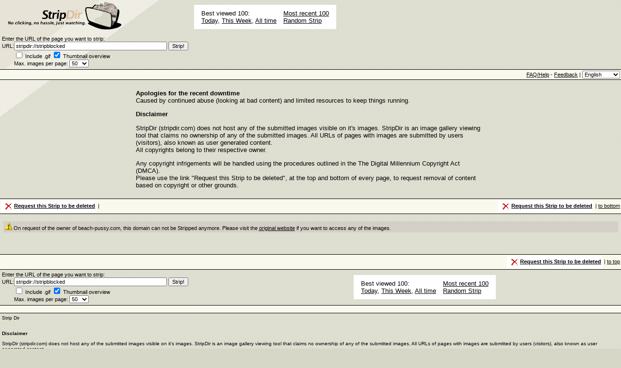

--- FILE ---
content_type: text/html
request_url: http://www.stripdir.com/sd/?strip=4620854&tn=1
body_size: 13215
content:
<!DOCTYPE HTML PUBLIC "-//W3C//DTD HTML 4.01 Transitional//EN" "http://www.w3.org/TR/html4/loose.dtd">
<html>
<head>
<meta http-equiv="Content-Type" content="text/html; charset=iso-8859-1">
<title>Strip Dir - Strip and view images from Open Dir, Image Board and virtually any website! No clicking, no hassle, just viewing.</title>
<link rev="made" href="mailto:support@stripdir.com">
<meta name="Title" content="Strip Dir">
<meta name="Version" content="3.2.4.8">
<meta name="Author" content="stripdir@gmail.com">
<meta name="Subject" content="Stripping images from Open Dirs and websites!">
<meta name="keywords" content="Strip Dir, strip dir, open dir, open, dir, opendir, index of, strip, dir, image, strip images, images, browse, browsing, view, viewing, stripping, image stripping, od, open directory, directory, open folder, folder, parent directory, parent, rip, ripping, image ripping, ripping images">
<meta name="Description" content="Strip images out of an open dir or any website with the click of a button.">
<meta name="Copyright" content="Strip Dir Copyright 2005-2016. Stripped images are all copyrighted to their respective owners.">
<meta name="Designer" content="stripdir@gmail.com">
<LINK REL="shortcut icon" HREF="/content/sd/ext/favicon.ico" TYPE="">
<meta name="Revisit-After" content="1 Days">
<meta name="Distribution" content="Global">
<meta name="Robots" content="All">
<link rel="stylesheet" type="text/css" href="/content/ext/stripdir31.css">
<script language="javascript1.1" src="/content/ext/stripdir.js">;</script>
<style type="text/css">
.barWarning { background-color: #FFFFFF;border-bottom: 2px outset menu;padding: 6px 0px 6px 0px;cursor: default;left: 0px;top: 0px;right:0px;width: 100%;z-index:2;}
.barWarning .msg { padding: 0px 10px 0px 10px;color:maroon; }
</style>
</head>

<!-- BEGIN r_view -->

<body>

<table cellpadding="0" cellspacing="0" border="0" class="sitetable">
<tr>
<td>

<table cellpadding="0" cellspacing="0" border="0" class="header">
	<tr>
		<td width="400" valign="top"><a name="top"></a><a href="./"><img src="/content/img/header_title.gif" alt="Strip Dir" title="Strip Dir"></a></td>
		<td>
        	<div style="display:inline-block; background-color:#fff;font-size:10pt;padding: 5px 10px;">
                <div style="padding: 5px; display: inline-block;">
                	Best viewed 100: <br>
	                <a href="./?view=today100">Today</a>, <a href="./?view=week100">This Week</a>, <a href="./?view=best100">All time</a> <br>
                </div>
            	<div style="padding: 5px; display: inline-block;">
	                <a href="./?view=recent100">Most recent 100</a><br>
                    <a href="./?url=stripdir://random">Random Strip</a>
                </div>
            </div>
		</td>
	</tr>
</table>
<table cellpadding="0" cellspacing="0" border="0" class="panel">
	<tr>
		<td>
			Enter the URL of the page you want to strip:
			<table cellpadding="0" cellspacing="0" border="0" class="ipanel">
			<form name="stripdir" action="./" method="get">
				<tr>
					<td>URL: </td>
					<td><input type="text" name="url" value="stripdir://stripblocked" size="50" onfocus="this.select();"> <input type="submit" name="btnSubmStrip" value="Strip!" class="outset"></td>
					<td style="padding-left: 20px; text-align: center;" rowspan="3"></td>
				</tr>
				<tr>
					<td></td>
					<td><input type="checkbox" id="checkShowGif" name="gif" value="1" class="checkbox" {check__showGif}> <label for="checkShowGif">Include .gif</label> <input type="checkbox" id="checkShowThumb" name="tn" value="1" class="checkbox" checked> <label for="checkShowThumb">Thumbnail overview</label> <!--<input type="checkbox" id="checkFollowLink" name="follow" value="1" class="checkbox" {check__followLink}> <label for="checkFollowLink">Follow links</label>--></td>
				</tr>
				<tr>
					<td></td>
					<td>Max. images per page: <select name="maxpp" size="1">
					<option value="1" {selected__max1}>1</option>
					<option value="5" {selected__max5}>5</option>
					<option value="10" {selected__max10}>10</option>
					<option value="20" {selected__max20}>20</option>
					<option value="30" {selected__max30}>30</option>
					<option value="40" {selected__max40}>40</option>
					<option value="50" selected>50</option>
					<option value="100" {selected__max100}>100</option>
					<option value="200" {selected__max200}>200</option>
					<option value="300" {selected__max300}>300</option>
					<option value="all" {selected__maxall}>All</option>
					</select></td>
				</tr>
			</form>
			</table>
			</td>
	</tr>
</table>
<table cellpadding="0" cellspacing="0" border="0" class="header2">
	<tr>
		<td align="left"></td>
		<td align="right"><a href="./?view=faq">FAQ/Help</a> - <a href="feedback.php" target="_blank">Feedback</a> | <select name="lang" size="1" title="Language" onchange="window.location='./?strip=4620854&maxpp=50&tn=1&lang=' + this.value;"><option value='en' >English</option><option value='nl' >Nederlands</option><option value='de' >Deutsch</option><option value='es' >Espa&ntilde;ol</option></select></td>
	</tr>
</table>

<section style="width: 720px;margin: 20px auto;text-align:left;">

<p><strong>Apologies for the recent downtime</strong><br/>
Caused by continued abuse (looking at bad content) and limited resources to keep things running.</p>

<p><strong>Disclaimer</strong></p>

<p>StripDir (stripdir.com) does not host any of the submitted images visible on it's images. StripDir is an image gallery viewing tool that claims no ownership of any of the submitted images.
All URLs of pages with images are submitted by users (visitors), also known as user generated content.<br/>
All copyrights belong to their respective owner.</p>
<p>Any copyright infrigements will be handled using the procedures outlined in the The Digital Millennium Copyright Act (DMCA).<br/>
Please use the link &quot;Request this Strip to be deleted&quot;, at the top and bottom of every page, to request removal of content based on copyright or other grounds.</p>



</section>


<div align="center">
<!-- BEGIN leaderboard -->
<div align="center">

</div>
<!-- END leaderboard -->
</div>


<table cellpadding="0" cellspacing="0" border="0" class="header2">
	<tr>
    	<td align="left"><b><a href="report.php?linkid=4620854" target="reportWindow" onclick="window.open('report.php?linkid=4620854', 'reportWindow', 'width=600,height=420,left=' + (screen.width-600)/2 + ',top=' + (screen.height-420)/2 + ',status=yes,scrolling=no,scollbars=no,resize=no');" style="display:inline-block; padding: 3px; background-color: #fff;"><img src="img/delete_icon.gif" border="0" align="absmiddle" hspace="2">Request this Strip to be deleted</a></b> |  <b>&nbsp;</b></td>
		<td align="right"><b><a href="report.php?linkid=4620854" target="reportWindow" onclick="window.open('report.php?linkid=4620854', 'reportWindow', 'width=600,height=420,left=' + (screen.width-600)/2 + ',top=' + (screen.height-420)/2 + ',status=yes,scrolling=no,scollbars=no,resize=no');" style="display:inline-block; padding: 3px; background-color: #fff;"><img src="img/delete_icon.gif" border="0" align="absmiddle" hspace="2">Request this Strip to be deleted</a></b> | <a href="#bottom">to bottom</a></td>
	</tr>
<!-- BEGIN pagebrowse --><!-- END pagebrowse -->
</table>
<br>

<div align="center">
<!-- BEGIN infobar --><!-- END infobar -->

<!-- BEGIN errorbar -->
<table cellpadding="0" cellspacing="0" border="0" width="99%">
	<tr>
		<td align="left" class="infobar"><img src="/content/img/ip_error.gif" alt="Error"> On request of the owner of beach-pussy.com, this domain can not be Stripped anymore. Please visit the <a href="http://beach-pussy.com/galleries/admin-added-2811.html" target="_blank">original website</a> if you want to access any of the images.</td>
	</tr>
</table>
<br>
<!-- END errorbar -->


<!-- BEGIN strip_results -->

<!-- BEGIN strip_results__thumbnails --><!-- END strip_results__thumbnails -->

<!-- BEGIN strip_results__mediapanel --><!-- END strip_results__mediapanel -->
<script type="text/javascript">
	if (0 <= 3 && 0 > 0) {
		ec('mp');
	}
</script>
<!-- BEGIN strip_results__results --><!-- END strip_results__results -->

<!-- END strip_results -->

</div>

<br>
<div align="center"></div>
<br>
<table cellpadding="0" cellspacing="0" border="0" class="header2">
<!-- BEGIN pagebrowse --><!-- END pagebrowse -->
	<tr>
    	<td align="left"><b>&nbsp;</b></td>
		<td align="right"><b><a href="report.php?linkid=4620854" target="reportWindow" onclick="window.open('report.php?linkid=4620854', 'reportWindow', 'width=600,height=420,left=' + (screen.width-600)/2 + ',top=' + (screen.height-420)/2 + ',status=yes,scrolling=no,scollbars=no,resize=no');" style="display:inline-block; padding: 3px; background-color: #fff;"><img src="img/delete_icon.gif" border="0" align="absmiddle" hspace="2">Request this Strip to be deleted</a></b> | <a href="#top">to top</a></td>
	</tr>
<!-- BEGIN permlink --><!-- END permlink -->
</table>
<table cellpadding="0" cellspacing="0" border="0" class="panel">
	<tr>
		<td>
			Enter the URL of the page you want to strip:
			<table cellpadding="0" cellspacing="0" border="0" class="ipanel">
			<form name="stripdir" action="./" method="get">
				<tr>
					<td>URL: </td>
					<td><input type="text" name="url" value="stripdir://stripblocked" size="50" onfocus="this.select();"> <input type="submit" name="btnSubmStrip" value="Strip!" class="outset"></td>
				</tr>
				<tr>
					<td></td>
					<td><input type="checkbox" id="checkShowGifb" name="gif" value="1" class="checkbox" {check__showGif}> <label for="checkShowGifb">Include .gif</label> <input type="checkbox" id="checkShowThumbb" name="tn" value="1" class="checkbox" checked> <label for="checkShowThumbb">Thumbnail overview</label> <!--<input type="checkbox" id="checkFollowLinkb" name="follow" value="1" class="checkbox" {check__followLink}> <label for="checkFollowLinkb">Follow links</label>--></td>
				</tr>
				<tr>
					<td></td>
					<td>Max. images per page: <select name="maxpp" size="1">
					<option value="1" {selected__max1}>1</option>
					<option value="5" {selected__max5}>5</option>
					<option value="10" {selected__max10}>10</option>
					<option value="20" {selected__max20}>20</option>
					<option value="30" {selected__max30}>30</option>
					<option value="40" {selected__max40}>40</option>
					<option value="50" selected>50</option>
					<option value="100" {selected__max100}>100</option>
					<option value="200" {selected__max200}>200</option>
					<option value="300" {selected__max300}>300</option>
					<option value="all" {selected__maxall}>All</option>
					</select></td>
				</tr>
			</form>
			</table>
		</td>
		<td style="width: 10px;">&nbsp;</td>
		<td align="left">

        	<div style="display:inline-block; background-color:#fff;font-size:10pt;padding: 5px 10px;">
                <div style="padding: 5px; display: inline-block;">
                	Best viewed 100: <br>
	                <a href="./?view=today100">Today</a>, <a href="./?view=week100">This Week</a>, <a href="./?view=best100">All time</a> <br>
                </div>
            	<div style="padding: 5px; display: inline-block;">
	                <a href="./?view=recent100">Most recent 100</a><br>
                    <a href="./?url=stripdir://random">Random Strip</a>
                </div>
            </div>

        </td>
	</tr>
</table>
<table cellpadding="0" cellspacing="0" border="0" style="width: 100%;">
	<tr>
		<td class="header2">&nbsp;</td>
	</tr>
	<tr>
		<td class="credits"><a name="bottom" id="bottom"></a>
		Strip Dir <!-- Strip Dir version: 3.2.4.8 --> <!-- Start of StatCounter Code -->
<script type="text/javascript" language="javascript">
var sc_project=820279; 
var sc_partition=4; 
var sc_security="5fef5f3c"; 
</script>

<script type="text/javascript" language="javascript" src="http://www.statcounter.com/counter/counter.js"></script><noscript><a href="http://www.statcounter.com/" target="_blank"><span style="display:none"><a href="http://www.freebiesms.co.za">SMS</a></span><img  src="http://c5.statcounter.com/counter.php?sc_project=820279&amp;java=0&amp;security=5fef5f3c" alt="free hit counter javascript" border="0"></a> </noscript>
<!-- End of StatCounter Code -->

<br/><br/>
<section>
<p><strong>Disclaimer</strong></p>

<p>StripDir (stripdir.com) does not host any of the submitted images visible on it's images. StripDir is an image gallery viewing tool that claims no ownership of any of the submitted images.
All URLs of pages with images are submitted by users (visitors), also known as user generated content.<br/>
All copyrights belong to their respective owner.
Any copyright infrigements will be handled using the procedures outlined in the The Digital Millennium Copyright Act (DMCA).<br/>
Please use the link &quot;Request this Strip to be deleted&quot;, at the top and bottom of every page, to request removal of content based on copyright or other grounds.</p>


</section>
		
		
		</td>
	</tr>
</table>

</td>
</tr>
</table>



</body>

<!-- END r_view -->
<!-- BEGIN s_view --><!-- END s_view -->
<!-- BEGIN d_view --><!-- END d_view -->
<!-- BEGIN m_view --><!-- END m_view -->

</html>

--- FILE ---
content_type: text/css
request_url: http://www.stripdir.com/content/ext/stripdir31.css
body_size: 5709
content:
body {
	margin: 0px 0px 0px 0px;
	padding: 0px 0px 0px 0px;
	background-color: #D6D7C7;
	background-image: url('../img/bg.gif');
}

.splashbody {
	background-color: #D6D7C7;
	background-image: url('../img/bg.gif');

}

.sitetable {
	background-image: url('../img/header_titleafter.gif');
	background-position:top left;
	background-repeat:no-repeat;
	width: 100%;
}

.sitetableslide {
	background-image: url('../img/header_titleafterslide.gif');
	background-position:top left;
	background-repeat:no-repeat;
	width: 100%;
	position:absolute;
	left:0px;
	top:0px;
	width: 357px;
	height:245px;
}

.splashtable {
	width: 543px;
}

.splashtable td {
	font-size: 8pt;
	color: #000000;
}

.header {
	width: 100%;
}

.header2 {
	background-color: #F9F9ED;
	width: 100%;
	border-top: 1px solid #000000;
	border-bottom: 1px solid #000000;
}

.header2h {
	background-color: #F9F9ED;
	border: 1px solid #000000;
	width: 380px;
}

.header td, .header2 td, .header2h td {
	font-size: 8pt;
}

.header2 td, .header2h td {
 	padding: 2px 2px 2px 2px;
}

a:link, a:visited, a:hover {
	color: #000000;
	text-decoration: underline;
}

.htitle {
	font-family: Arial, Helvetica, sans-serif;
	font-size: 18pt;
	color: #FFFFFF;
	font-weight: bold;
}

img {
	border: 0px;
	text-decoration: none;
}

body, div, td, span {
	font-family:Verdana, Arial, Helvetica, sans-serif;
	font-size: 10pt;
	color: #000000;
}

.panel {
	width: 100%;
	padding: 4px;
}

.panel td {
	font-size: 8pt;
}

input, select, textarea, option, optgroup {
	font-family:Verdana, Arial, Helvetica, sans-serif;
	font-size: 8pt;
	color: #000000;
}

optgroup {
	text-decoration: none;
	font-weight: bold;
}

.infobar, .infobarhover {
	font-size: 8pt;
	padding: 2px 2px 2px 2px;
	text-align: left;
}

.infobar {
	background-color: #D4D0C8;
	color: #000000;
	padding: 3px 3px 3px 3px;
}

.infobarhover {
	border: 1px solid #0A246A;
	background-color: #8592B5;
	color: #FFFFFF;
	padding: 2px 2px 2px 2px;
}

.thumbtable {
	background-color: #E5E2DC;
	border: 1px solid #000000;
	padding: 4px 4px 4px 4px;
}

.thumbtable td, .thumbtable a {
	text-align:center;
}
.logtable td span a { font-size: 8pt !important; }
.thumbnails img {
	margin: 1px 1px 1px 1px;
	border: 0px;
}

.thumbnails img.hover {
	border: 1px solid #000000;
	margin: 0px 0px 0px 0px;
}

.thumbtable input {
	font-size: 8pt;
}

.credits {
	padding: 4px;
	font-size: 10px;
}

.logtable {
	border: 1px solid #000000;
}

.logtable td {
	font-size: 8pt;
    padding: 2px 6px 2px 6px;
}

.logtable td.url a:link, .logtable td.url a:visited {
	text-decoration: none;
}

.logtable td.url a:visited {
	color: #7D7D7D;
}

.logtable td.url a:hover {
	text-decoration: underline;
}

.logtable td.one {
	background-color: #D6D7C7;
}

.logtable td.two {
	background-color: #F9F9ED;
}

.logtable td.t {
	font-weight: bold;
	background-color: #ECEEE4;
	border-bottom: 1px solid #000000;
}

.logtable td.t0, .logtable td.t0x {
	border-bottom: 1px solid #000000;
}

.logtable td.t0 {
	font-size:12pt;
	font-family:Arial, Helvetica, sans-serif;
	font-weight:bold;
	border-bottom: 1px solid #000000;
	text-align: left;
}

.logtable td.t0x {
	text-align: right;
}


.minortitle {
	font-weight:bold;
}

.disabled {
	color: #999999;
	cursor: default;
	font-size: 8pt;
}

.slideshowtable input, .slideshowtable select {
	color: #000000;
	background-color: #E7E3D7;
	font-size: 8pt;
}

.slideshowtable select {
	border: 2px inset #D6D7C7;
}

.slideshowtable input {
	border: 2px outset #D6D7C7;
}

.slideshowtable td {
	color: #000000;
	font-size: 8pt;
}

.permdetails td, .permdetails div, .permdetails span {
	font-size: 8pt;
}

.cornercell {
	width: 6px;
	height: 6px;
}

.iconcell {
	width: 16px;
	vertical-align: top;
}

.ecicon {
	cursor: pointer;
}
acronym {
	border-bottom: 1px dashed #009900;
	text-decoration: none;
}
.indented {
	padding-left: 8px;
}

#Paging {
	
}

#Paging ol {
	padding: 0px 0px 0px 0px;
	margin: 0px 0px 0px 0px;
	list-style-type: none;
}

#Paging ol li {
	padding: 6px 0px 6px 0px;
	margin: 2px 2px 2px 2px;
	float: left;
}

#Paging ol li a, #Paging ol li a:link, #Paging ol li a:hover, #Paging ol li a:visited, #Paging ol li a:active {
	padding: 6px 0px 6px 0px;
	background-color: #EFEDE4;
	text-decoration: none;
}

#Paging ol li span {
	padding: 6px 0px 6px 0px;
	background-color: #D6D7C7;
	text-decoration: none;
}

/* ADBRITE */


.ae_table_horiz { width:728px; height:auto; background:none; }
.ae_td_horiz { padding-bottom: 4px; padding-top: 4px; padding-left: 3px; padding-right: 3px; vertical-align:top; }
.ae_bb_td_horiz { padding-bottom: 4px; padding-top: 4px; padding-left: 3px; padding-right: 3px; vertical-align:top; }
A.ae_title_horiz { font-family: Verdana,Sans-Serif; font-size: 11px; font-style: normal; font-weight: bold; font-variant: normal; text-transform: none; color: #000000; text-decoration: none; }
.ae_desc_horiz {  font-family: Verdana,Sans-Serif; font-size: 10px; font-style: normal; font-weight: normal; font-variant: normal; text-transform: none; color: #000000; }
.ae_click_count_horiz {  font-family: Verdana,Sans-Serif; font-size: 10px; font-style: normal; font-weight: normal; font-variant: normal; text-transform: none; color:#000000; }
A.ae_powered_horiz {  font-family: Verdana,Sans-Serif; font-size: 10px; font-style: normal; font-weight: normal; font-variant: normal; text-transform: none; color: #000000; text-decoration: none; }
A.ae_yourlink_horiz {  font-family: Verdana,Sans-Serif; font-size: 10px; font-style: normal; font-weight: bold; font-variant: normal; text-transform: none; color: #000000; text-decoration: none; }
A.ae_title_horiz:hover, A.ae_powered_horiz:hover, A.ae_yourlink_horiz:hover { color: #000000;  text-decoration: Underline;}



--- FILE ---
content_type: application/x-javascript
request_url: http://www.stripdir.com/content/ext/stripdir.js
body_size: 2160
content:
<!--


function toggleThumbs() {
	
	t=document.getElementById("thumbnailsarea");
	b=document.getElementById("thumbnailstoggle");

	if (t.style.display == "block") {
		t.style.display="none";
		b.src="img/reopen.jpg";
		b.alt="Show Thumbnails";
		b.title="Show Thumbnails";
		
	} else {
		t.style.display="block";
		b.src="img/close.jpg";
		b.alt="Hide Thumbnails";
		b.title="Hide Thumbnails";
	}
	
}

function errorMsg(name,ext,cat)
{
  alert("Mozilla Firefox is required to install this plugin!");
}
function addEngine(name,ext,cat)
{
  if ((typeof window.sidebar == "object") && (typeof
  window.sidebar.addSearchEngine == "function"))
  {
    //cat="Web";
    //cat=prompt("In what category should this engine be installed?","Web")
    window.sidebar.addSearchEngine(
      "http://www.stripdir.com/sd/ext/firefox/"+name+".src",
      "http://www.stripdir.com/sd/ext/firefox/"+name+"."+ext,
      name,
      cat );
  }
  else
  {
    errorMsg(name,ext,cat);
  }
}

function sortArchive(sortrule) {
	if (sortrule == "views_desc") {
		window.location="./?view=best100";
	} else if (sortrule == "first_desc") {
		window.location="./?view=recent100";
	} else {
		window.location="./?view=archive&sort=" + sortrule;
	}
}


function ec(o) {

	var title_c = document.getElementById(o + "Tc");
	var title_e = document.getElementById(o+ "Te");
	var content_e = document.getElementById(o + "Ce");
	var mpicon = document.getElementById(o + "icon");
	
	if (title_e.style.display == "none") {
		// Expand
		title_c.style.display = "none";
		title_e.style.display = "block";
		content_e.style.display = "block";
		mpicon.src = "img/collapse_icon.gif";
		mpicon.title='Click to collapse'
	} else {
		// Collapse
		title_c.style.display = "block";
		title_e.style.display = "none";
		content_e.style.display = "none";
		mpicon.src = "img/expand_icon.gif";
		mpicon.title='Click to expand'
	}

}

function watchMedia(url, type) {
	
	if (type == "torrent") {
		return true;
	} else {
		window.open("mediaviewer.php?url=" + escape(url), target="_blank");
		return false;
	}
}

//-->